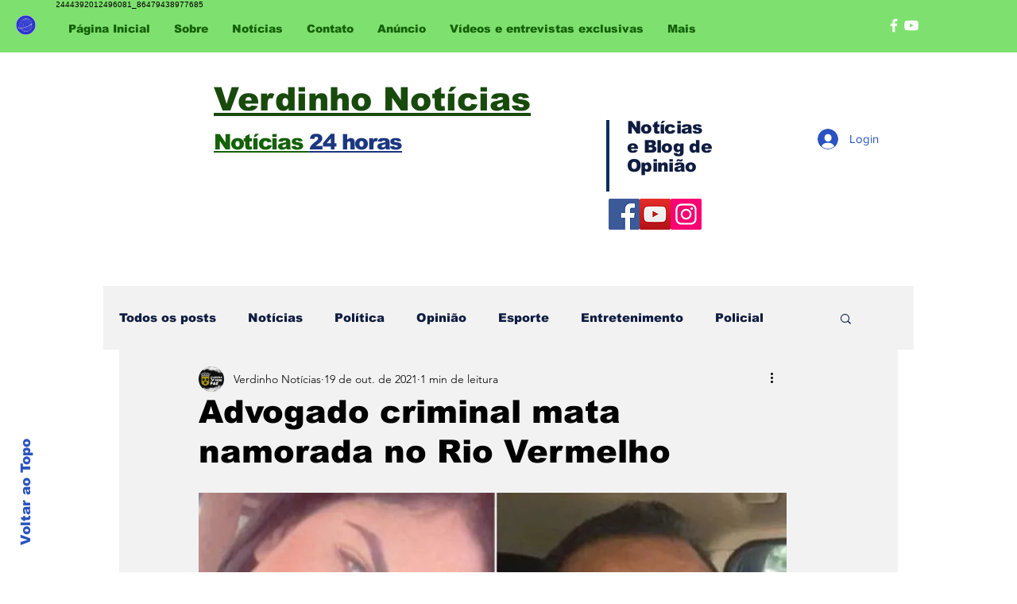

--- FILE ---
content_type: text/html; charset=utf-8
request_url: https://www.google.com/recaptcha/api2/aframe
body_size: 268
content:
<!DOCTYPE HTML><html><head><meta http-equiv="content-type" content="text/html; charset=UTF-8"></head><body><script nonce="ZEuUy4d4Y1z7Y91Wbk_2Gw">/** Anti-fraud and anti-abuse applications only. See google.com/recaptcha */ try{var clients={'sodar':'https://pagead2.googlesyndication.com/pagead/sodar?'};window.addEventListener("message",function(a){try{if(a.source===window.parent){var b=JSON.parse(a.data);var c=clients[b['id']];if(c){var d=document.createElement('img');d.src=c+b['params']+'&rc='+(localStorage.getItem("rc::a")?sessionStorage.getItem("rc::b"):"");window.document.body.appendChild(d);sessionStorage.setItem("rc::e",parseInt(sessionStorage.getItem("rc::e")||0)+1);localStorage.setItem("rc::h",'1769277093237');}}}catch(b){}});window.parent.postMessage("_grecaptcha_ready", "*");}catch(b){}</script></body></html>